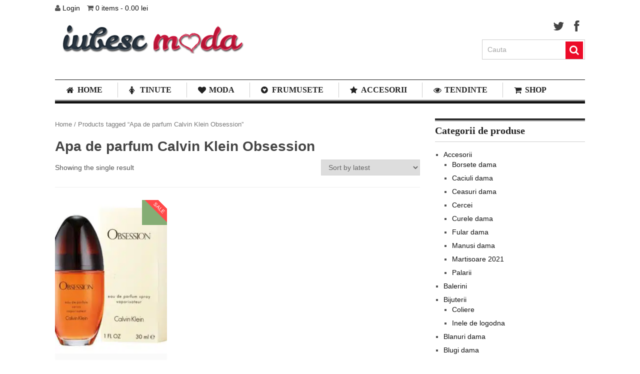

--- FILE ---
content_type: text/html; charset=UTF-8
request_url: https://iubescmoda.ro/eticheta-produs/apa-de-parfum-calvin-klein-obsession/
body_size: 15985
content:
<!DOCTYPE html><html class="no-js" lang="en-US" prefix="og: https://ogp.me/ns#"><head><script data-no-optimize="1">var litespeed_docref=sessionStorage.getItem("litespeed_docref");litespeed_docref&&(Object.defineProperty(document,"referrer",{get:function(){return litespeed_docref}}),sessionStorage.removeItem("litespeed_docref"));</script> <meta charset="UTF-8">
<!--[if IE ]><meta http-equiv="X-UA-Compatible" content="IE=edge,chrome=1">
<![endif]--><link rel="profile" href="https://gmpg.org/xfn/11" /><title>Arhive Apa De Parfum Calvin Klein Obsession &raquo; Iubesc Moda</title><link rel="icon" href="https://iubescmoda.ro/wp-content/uploads/2013/08/fav2.png" type="image/x-icon" /><link rel="apple-touch-icon" href="https://iubescmoda.ro/wp-content/themes/clock/apple-touch-icon.png" /><meta name="viewport" content="width=device-width, initial-scale=1, maximum-scale=1"><meta name="apple-mobile-web-app-capable" content="yes"><meta name="apple-mobile-web-app-status-bar-style" content="black"><link rel="pingback" href="https://iubescmoda.ro/xmlrpc.php" />
<!--[if lt IE 9]> <script src="https://html5shim.googlecode.com/svn/trunk/html5.js"></script> <![endif]--><meta name="robots" content="follow, index, max-snippet:-1, max-video-preview:-1, max-image-preview:large"/><link rel="canonical" href="https://iubescmoda.ro/eticheta-produs/apa-de-parfum-calvin-klein-obsession/" /><meta property="og:locale" content="en_US" /><meta property="og:type" content="article" /><meta property="og:title" content="Arhive Apa De Parfum Calvin Klein Obsession &raquo; Iubesc Moda" /><meta property="og:url" content="https://iubescmoda.ro/eticheta-produs/apa-de-parfum-calvin-klein-obsession/" /><meta property="og:site_name" content="Blog de fashion si atitudine feminina" /><meta property="article:publisher" content="https://www.facebook.com/IubescModa/" /><meta property="og:image" content="https://iubescmoda.ro/wp-content/uploads/2020/04/Logo-iubesc-moda-facebook.png" /><meta property="og:image:secure_url" content="https://iubescmoda.ro/wp-content/uploads/2020/04/Logo-iubesc-moda-facebook.png" /><meta property="og:image:width" content="1084" /><meta property="og:image:height" content="1084" /><meta property="og:image:alt" content="logo iubescmoda" /><meta property="og:image:type" content="image/png" /><meta name="twitter:card" content="summary_large_image" /><meta name="twitter:title" content="Arhive Apa De Parfum Calvin Klein Obsession &raquo; Iubesc Moda" /><meta name="twitter:image" content="https://iubescmoda.ro/wp-content/uploads/2020/04/Logo-iubesc-moda-facebook.png" /><meta name="twitter:label1" content="Products" /><meta name="twitter:data1" content="1" /> <script type="application/ld+json" class="rank-math-schema">{"@context":"https://schema.org","@graph":[{"@type":"Organization","@id":"https://iubescmoda.ro/#organization","name":"Iubesc Moda","sameAs":["https://www.facebook.com/IubescModa/"]},{"@type":"WebSite","@id":"https://iubescmoda.ro/#website","url":"https://iubescmoda.ro","name":"Blog de fashion si atitudine feminina","alternateName":"IubescModa","publisher":{"@id":"https://iubescmoda.ro/#organization"},"inLanguage":"en-US"},{"@type":"BreadcrumbList","@id":"https://iubescmoda.ro/eticheta-produs/apa-de-parfum-calvin-klein-obsession/#breadcrumb","itemListElement":[{"@type":"ListItem","position":"1","item":{"@id":"https://iubescmoda.ro","name":"Prima pagin\u0103"}},{"@type":"ListItem","position":"2","item":{"@id":"https://iubescmoda.ro/eticheta-produs/apa-de-parfum-calvin-klein-obsession/","name":"Products tagged &ldquo;Apa de parfum Calvin Klein Obsession&rdquo;"}}]},{"@type":"CollectionPage","@id":"https://iubescmoda.ro/eticheta-produs/apa-de-parfum-calvin-klein-obsession/#webpage","url":"https://iubescmoda.ro/eticheta-produs/apa-de-parfum-calvin-klein-obsession/","name":"Arhive Apa De Parfum Calvin Klein Obsession &raquo; Iubesc Moda","isPartOf":{"@id":"https://iubescmoda.ro/#website"},"inLanguage":"en-US","breadcrumb":{"@id":"https://iubescmoda.ro/eticheta-produs/apa-de-parfum-calvin-klein-obsession/#breadcrumb"}}]}</script> <link rel="alternate" type="application/rss+xml" title="iubesc Moda &raquo; Feed" href="https://iubescmoda.ro/feed/" /><link rel="alternate" type="application/rss+xml" title="iubesc Moda &raquo; Comments Feed" href="https://iubescmoda.ro/comments/feed/" /><link rel="alternate" type="application/rss+xml" title="iubesc Moda &raquo; Apa de parfum Calvin Klein Obsession Tag Feed" href="https://iubescmoda.ro/eticheta-produs/apa-de-parfum-calvin-klein-obsession/feed/" /> <script type="litespeed/javascript">window._wpemojiSettings={"baseUrl":"https:\/\/s.w.org\/images\/core\/emoji\/14.0.0\/72x72\/","ext":".png","svgUrl":"https:\/\/s.w.org\/images\/core\/emoji\/14.0.0\/svg\/","svgExt":".svg","source":{"concatemoji":"https:\/\/iubescmoda.ro\/wp-includes\/js\/wp-emoji-release.min.js?ver=6.4.7"}};
/*! This file is auto-generated */
!function(i,n){var o,s,e;function c(e){try{var t={supportTests:e,timestamp:(new Date).valueOf()};sessionStorage.setItem(o,JSON.stringify(t))}catch(e){}}function p(e,t,n){e.clearRect(0,0,e.canvas.width,e.canvas.height),e.fillText(t,0,0);var t=new Uint32Array(e.getImageData(0,0,e.canvas.width,e.canvas.height).data),r=(e.clearRect(0,0,e.canvas.width,e.canvas.height),e.fillText(n,0,0),new Uint32Array(e.getImageData(0,0,e.canvas.width,e.canvas.height).data));return t.every(function(e,t){return e===r[t]})}function u(e,t,n){switch(t){case"flag":return n(e,"\ud83c\udff3\ufe0f\u200d\u26a7\ufe0f","\ud83c\udff3\ufe0f\u200b\u26a7\ufe0f")?!1:!n(e,"\ud83c\uddfa\ud83c\uddf3","\ud83c\uddfa\u200b\ud83c\uddf3")&&!n(e,"\ud83c\udff4\udb40\udc67\udb40\udc62\udb40\udc65\udb40\udc6e\udb40\udc67\udb40\udc7f","\ud83c\udff4\u200b\udb40\udc67\u200b\udb40\udc62\u200b\udb40\udc65\u200b\udb40\udc6e\u200b\udb40\udc67\u200b\udb40\udc7f");case"emoji":return!n(e,"\ud83e\udef1\ud83c\udffb\u200d\ud83e\udef2\ud83c\udfff","\ud83e\udef1\ud83c\udffb\u200b\ud83e\udef2\ud83c\udfff")}return!1}function f(e,t,n){var r="undefined"!=typeof WorkerGlobalScope&&self instanceof WorkerGlobalScope?new OffscreenCanvas(300,150):i.createElement("canvas"),a=r.getContext("2d",{willReadFrequently:!0}),o=(a.textBaseline="top",a.font="600 32px Arial",{});return e.forEach(function(e){o[e]=t(a,e,n)}),o}function t(e){var t=i.createElement("script");t.src=e,t.defer=!0,i.head.appendChild(t)}"undefined"!=typeof Promise&&(o="wpEmojiSettingsSupports",s=["flag","emoji"],n.supports={everything:!0,everythingExceptFlag:!0},e=new Promise(function(e){i.addEventListener("DOMContentLiteSpeedLoaded",e,{once:!0})}),new Promise(function(t){var n=function(){try{var e=JSON.parse(sessionStorage.getItem(o));if("object"==typeof e&&"number"==typeof e.timestamp&&(new Date).valueOf()<e.timestamp+604800&&"object"==typeof e.supportTests)return e.supportTests}catch(e){}return null}();if(!n){if("undefined"!=typeof Worker&&"undefined"!=typeof OffscreenCanvas&&"undefined"!=typeof URL&&URL.createObjectURL&&"undefined"!=typeof Blob)try{var e="postMessage("+f.toString()+"("+[JSON.stringify(s),u.toString(),p.toString()].join(",")+"));",r=new Blob([e],{type:"text/javascript"}),a=new Worker(URL.createObjectURL(r),{name:"wpTestEmojiSupports"});return void(a.onmessage=function(e){c(n=e.data),a.terminate(),t(n)})}catch(e){}c(n=f(s,u,p))}t(n)}).then(function(e){for(var t in e)n.supports[t]=e[t],n.supports.everything=n.supports.everything&&n.supports[t],"flag"!==t&&(n.supports.everythingExceptFlag=n.supports.everythingExceptFlag&&n.supports[t]);n.supports.everythingExceptFlag=n.supports.everythingExceptFlag&&!n.supports.flag,n.DOMReady=!1,n.readyCallback=function(){n.DOMReady=!0}}).then(function(){return e}).then(function(){var e;n.supports.everything||(n.readyCallback(),(e=n.source||{}).concatemoji?t(e.concatemoji):e.wpemoji&&e.twemoji&&(t(e.twemoji),t(e.wpemoji)))}))}((window,document),window._wpemojiSettings)</script> <link data-optimized="2" rel="stylesheet" href="https://iubescmoda.ro/wp-content/litespeed/css/5884ad58ae00be389819a9014cb83091.css?ver=60eaa" /><style id='wp-emoji-styles-inline-css' type='text/css'>img.wp-smiley, img.emoji {
		display: inline !important;
		border: none !important;
		box-shadow: none !important;
		height: 1em !important;
		width: 1em !important;
		margin: 0 0.07em !important;
		vertical-align: -0.1em !important;
		background: none !important;
		padding: 0 !important;
	}</style><style id='rank-math-toc-block-style-inline-css' type='text/css'>.wp-block-rank-math-toc-block nav ol{counter-reset:item}.wp-block-rank-math-toc-block nav ol li{display:block}.wp-block-rank-math-toc-block nav ol li:before{content:counters(item, ".") ". ";counter-increment:item}</style><style id='classic-theme-styles-inline-css' type='text/css'>/*! This file is auto-generated */
.wp-block-button__link{color:#fff;background-color:#32373c;border-radius:9999px;box-shadow:none;text-decoration:none;padding:calc(.667em + 2px) calc(1.333em + 2px);font-size:1.125em}.wp-block-file__button{background:#32373c;color:#fff;text-decoration:none}</style><style id='global-styles-inline-css' type='text/css'>body{--wp--preset--color--black: #000000;--wp--preset--color--cyan-bluish-gray: #abb8c3;--wp--preset--color--white: #ffffff;--wp--preset--color--pale-pink: #f78da7;--wp--preset--color--vivid-red: #cf2e2e;--wp--preset--color--luminous-vivid-orange: #ff6900;--wp--preset--color--luminous-vivid-amber: #fcb900;--wp--preset--color--light-green-cyan: #7bdcb5;--wp--preset--color--vivid-green-cyan: #00d084;--wp--preset--color--pale-cyan-blue: #8ed1fc;--wp--preset--color--vivid-cyan-blue: #0693e3;--wp--preset--color--vivid-purple: #9b51e0;--wp--preset--gradient--vivid-cyan-blue-to-vivid-purple: linear-gradient(135deg,rgba(6,147,227,1) 0%,rgb(155,81,224) 100%);--wp--preset--gradient--light-green-cyan-to-vivid-green-cyan: linear-gradient(135deg,rgb(122,220,180) 0%,rgb(0,208,130) 100%);--wp--preset--gradient--luminous-vivid-amber-to-luminous-vivid-orange: linear-gradient(135deg,rgba(252,185,0,1) 0%,rgba(255,105,0,1) 100%);--wp--preset--gradient--luminous-vivid-orange-to-vivid-red: linear-gradient(135deg,rgba(255,105,0,1) 0%,rgb(207,46,46) 100%);--wp--preset--gradient--very-light-gray-to-cyan-bluish-gray: linear-gradient(135deg,rgb(238,238,238) 0%,rgb(169,184,195) 100%);--wp--preset--gradient--cool-to-warm-spectrum: linear-gradient(135deg,rgb(74,234,220) 0%,rgb(151,120,209) 20%,rgb(207,42,186) 40%,rgb(238,44,130) 60%,rgb(251,105,98) 80%,rgb(254,248,76) 100%);--wp--preset--gradient--blush-light-purple: linear-gradient(135deg,rgb(255,206,236) 0%,rgb(152,150,240) 100%);--wp--preset--gradient--blush-bordeaux: linear-gradient(135deg,rgb(254,205,165) 0%,rgb(254,45,45) 50%,rgb(107,0,62) 100%);--wp--preset--gradient--luminous-dusk: linear-gradient(135deg,rgb(255,203,112) 0%,rgb(199,81,192) 50%,rgb(65,88,208) 100%);--wp--preset--gradient--pale-ocean: linear-gradient(135deg,rgb(255,245,203) 0%,rgb(182,227,212) 50%,rgb(51,167,181) 100%);--wp--preset--gradient--electric-grass: linear-gradient(135deg,rgb(202,248,128) 0%,rgb(113,206,126) 100%);--wp--preset--gradient--midnight: linear-gradient(135deg,rgb(2,3,129) 0%,rgb(40,116,252) 100%);--wp--preset--font-size--small: 13px;--wp--preset--font-size--medium: 20px;--wp--preset--font-size--large: 36px;--wp--preset--font-size--x-large: 42px;--wp--preset--spacing--20: 0.44rem;--wp--preset--spacing--30: 0.67rem;--wp--preset--spacing--40: 1rem;--wp--preset--spacing--50: 1.5rem;--wp--preset--spacing--60: 2.25rem;--wp--preset--spacing--70: 3.38rem;--wp--preset--spacing--80: 5.06rem;--wp--preset--shadow--natural: 6px 6px 9px rgba(0, 0, 0, 0.2);--wp--preset--shadow--deep: 12px 12px 50px rgba(0, 0, 0, 0.4);--wp--preset--shadow--sharp: 6px 6px 0px rgba(0, 0, 0, 0.2);--wp--preset--shadow--outlined: 6px 6px 0px -3px rgba(255, 255, 255, 1), 6px 6px rgba(0, 0, 0, 1);--wp--preset--shadow--crisp: 6px 6px 0px rgba(0, 0, 0, 1);}:where(.is-layout-flex){gap: 0.5em;}:where(.is-layout-grid){gap: 0.5em;}body .is-layout-flow > .alignleft{float: left;margin-inline-start: 0;margin-inline-end: 2em;}body .is-layout-flow > .alignright{float: right;margin-inline-start: 2em;margin-inline-end: 0;}body .is-layout-flow > .aligncenter{margin-left: auto !important;margin-right: auto !important;}body .is-layout-constrained > .alignleft{float: left;margin-inline-start: 0;margin-inline-end: 2em;}body .is-layout-constrained > .alignright{float: right;margin-inline-start: 2em;margin-inline-end: 0;}body .is-layout-constrained > .aligncenter{margin-left: auto !important;margin-right: auto !important;}body .is-layout-constrained > :where(:not(.alignleft):not(.alignright):not(.alignfull)){max-width: var(--wp--style--global--content-size);margin-left: auto !important;margin-right: auto !important;}body .is-layout-constrained > .alignwide{max-width: var(--wp--style--global--wide-size);}body .is-layout-flex{display: flex;}body .is-layout-flex{flex-wrap: wrap;align-items: center;}body .is-layout-flex > *{margin: 0;}body .is-layout-grid{display: grid;}body .is-layout-grid > *{margin: 0;}:where(.wp-block-columns.is-layout-flex){gap: 2em;}:where(.wp-block-columns.is-layout-grid){gap: 2em;}:where(.wp-block-post-template.is-layout-flex){gap: 1.25em;}:where(.wp-block-post-template.is-layout-grid){gap: 1.25em;}.has-black-color{color: var(--wp--preset--color--black) !important;}.has-cyan-bluish-gray-color{color: var(--wp--preset--color--cyan-bluish-gray) !important;}.has-white-color{color: var(--wp--preset--color--white) !important;}.has-pale-pink-color{color: var(--wp--preset--color--pale-pink) !important;}.has-vivid-red-color{color: var(--wp--preset--color--vivid-red) !important;}.has-luminous-vivid-orange-color{color: var(--wp--preset--color--luminous-vivid-orange) !important;}.has-luminous-vivid-amber-color{color: var(--wp--preset--color--luminous-vivid-amber) !important;}.has-light-green-cyan-color{color: var(--wp--preset--color--light-green-cyan) !important;}.has-vivid-green-cyan-color{color: var(--wp--preset--color--vivid-green-cyan) !important;}.has-pale-cyan-blue-color{color: var(--wp--preset--color--pale-cyan-blue) !important;}.has-vivid-cyan-blue-color{color: var(--wp--preset--color--vivid-cyan-blue) !important;}.has-vivid-purple-color{color: var(--wp--preset--color--vivid-purple) !important;}.has-black-background-color{background-color: var(--wp--preset--color--black) !important;}.has-cyan-bluish-gray-background-color{background-color: var(--wp--preset--color--cyan-bluish-gray) !important;}.has-white-background-color{background-color: var(--wp--preset--color--white) !important;}.has-pale-pink-background-color{background-color: var(--wp--preset--color--pale-pink) !important;}.has-vivid-red-background-color{background-color: var(--wp--preset--color--vivid-red) !important;}.has-luminous-vivid-orange-background-color{background-color: var(--wp--preset--color--luminous-vivid-orange) !important;}.has-luminous-vivid-amber-background-color{background-color: var(--wp--preset--color--luminous-vivid-amber) !important;}.has-light-green-cyan-background-color{background-color: var(--wp--preset--color--light-green-cyan) !important;}.has-vivid-green-cyan-background-color{background-color: var(--wp--preset--color--vivid-green-cyan) !important;}.has-pale-cyan-blue-background-color{background-color: var(--wp--preset--color--pale-cyan-blue) !important;}.has-vivid-cyan-blue-background-color{background-color: var(--wp--preset--color--vivid-cyan-blue) !important;}.has-vivid-purple-background-color{background-color: var(--wp--preset--color--vivid-purple) !important;}.has-black-border-color{border-color: var(--wp--preset--color--black) !important;}.has-cyan-bluish-gray-border-color{border-color: var(--wp--preset--color--cyan-bluish-gray) !important;}.has-white-border-color{border-color: var(--wp--preset--color--white) !important;}.has-pale-pink-border-color{border-color: var(--wp--preset--color--pale-pink) !important;}.has-vivid-red-border-color{border-color: var(--wp--preset--color--vivid-red) !important;}.has-luminous-vivid-orange-border-color{border-color: var(--wp--preset--color--luminous-vivid-orange) !important;}.has-luminous-vivid-amber-border-color{border-color: var(--wp--preset--color--luminous-vivid-amber) !important;}.has-light-green-cyan-border-color{border-color: var(--wp--preset--color--light-green-cyan) !important;}.has-vivid-green-cyan-border-color{border-color: var(--wp--preset--color--vivid-green-cyan) !important;}.has-pale-cyan-blue-border-color{border-color: var(--wp--preset--color--pale-cyan-blue) !important;}.has-vivid-cyan-blue-border-color{border-color: var(--wp--preset--color--vivid-cyan-blue) !important;}.has-vivid-purple-border-color{border-color: var(--wp--preset--color--vivid-purple) !important;}.has-vivid-cyan-blue-to-vivid-purple-gradient-background{background: var(--wp--preset--gradient--vivid-cyan-blue-to-vivid-purple) !important;}.has-light-green-cyan-to-vivid-green-cyan-gradient-background{background: var(--wp--preset--gradient--light-green-cyan-to-vivid-green-cyan) !important;}.has-luminous-vivid-amber-to-luminous-vivid-orange-gradient-background{background: var(--wp--preset--gradient--luminous-vivid-amber-to-luminous-vivid-orange) !important;}.has-luminous-vivid-orange-to-vivid-red-gradient-background{background: var(--wp--preset--gradient--luminous-vivid-orange-to-vivid-red) !important;}.has-very-light-gray-to-cyan-bluish-gray-gradient-background{background: var(--wp--preset--gradient--very-light-gray-to-cyan-bluish-gray) !important;}.has-cool-to-warm-spectrum-gradient-background{background: var(--wp--preset--gradient--cool-to-warm-spectrum) !important;}.has-blush-light-purple-gradient-background{background: var(--wp--preset--gradient--blush-light-purple) !important;}.has-blush-bordeaux-gradient-background{background: var(--wp--preset--gradient--blush-bordeaux) !important;}.has-luminous-dusk-gradient-background{background: var(--wp--preset--gradient--luminous-dusk) !important;}.has-pale-ocean-gradient-background{background: var(--wp--preset--gradient--pale-ocean) !important;}.has-electric-grass-gradient-background{background: var(--wp--preset--gradient--electric-grass) !important;}.has-midnight-gradient-background{background: var(--wp--preset--gradient--midnight) !important;}.has-small-font-size{font-size: var(--wp--preset--font-size--small) !important;}.has-medium-font-size{font-size: var(--wp--preset--font-size--medium) !important;}.has-large-font-size{font-size: var(--wp--preset--font-size--large) !important;}.has-x-large-font-size{font-size: var(--wp--preset--font-size--x-large) !important;}
.wp-block-navigation a:where(:not(.wp-element-button)){color: inherit;}
:where(.wp-block-post-template.is-layout-flex){gap: 1.25em;}:where(.wp-block-post-template.is-layout-grid){gap: 1.25em;}
:where(.wp-block-columns.is-layout-flex){gap: 2em;}:where(.wp-block-columns.is-layout-grid){gap: 2em;}
.wp-block-pullquote{font-size: 1.5em;line-height: 1.6;}</style><style id='woocommerce-inline-inline-css' type='text/css'>.woocommerce form .form-row .required { visibility: visible; }</style><!--[if lte IE 7]><link rel='stylesheet' id='ie7-fontawesome-css' href='https://iubescmoda.ro/wp-content/themes/clock/css/font-awesome-ie7.min.css?ver=6.4.7' type='text/css' media='all' />
<![endif]--> <script type="litespeed/javascript" data-src="https://iubescmoda.ro/wp-includes/js/jquery/jquery.min.js?ver=3.7.1" id="jquery-core-js"></script> <script id="wc-add-to-cart-js-extra" type="litespeed/javascript">var wc_add_to_cart_params={"ajax_url":"\/wp-admin\/admin-ajax.php","wc_ajax_url":"\/?wc-ajax=%%endpoint%%","i18n_view_cart":"View cart","cart_url":"https:\/\/iubescmoda.ro\/cart\/","is_cart":"","cart_redirect_after_add":"no"}</script> <script id="woocommerce-js-extra" type="litespeed/javascript">var woocommerce_params={"ajax_url":"\/wp-admin\/admin-ajax.php","wc_ajax_url":"\/?wc-ajax=%%endpoint%%"}</script> <link rel="https://api.w.org/" href="https://iubescmoda.ro/wp-json/" /><link rel="alternate" type="application/json" href="https://iubescmoda.ro/wp-json/wp/v2/product_tag/6166" /><link rel="EditURI" type="application/rsd+xml" title="RSD" href="https://iubescmoda.ro/xmlrpc.php?rsd" /> <script type="litespeed/javascript">(function(w,d,s,l,i){w[l]=w[l]||[];w[l].push({'gtm.start':new Date().getTime(),event:'gtm.js'});var f=d.getElementsByTagName(s)[0],j=d.createElement(s),dl=l!='dataLayer'?'&l='+l:'';j.async=!0;j.src='https://www.googletagmanager.com/gtm.js?id='+i+dl;f.parentNode.insertBefore(j,f)})(window,document,'script','dataLayer','GTM-54R7DCGJ')</script>  <script type="litespeed/javascript">var jQueryMigrateHelperHasSentDowngrade=!1;window.onerror=function(msg,url,line,col,error){if(jQueryMigrateHelperHasSentDowngrade){return!0}
var xhr=new XMLHttpRequest();var nonce='afc380a30c';var jQueryFunctions=['andSelf','browser','live','boxModel','support.boxModel','size','swap','clean','sub',];var match_pattern=/\)\.(.+?) is not a function/;var erroredFunction=msg.match(match_pattern);if(null===erroredFunction||typeof erroredFunction!=='object'||typeof erroredFunction[1]==="undefined"||-1===jQueryFunctions.indexOf(erroredFunction[1])){return!0}
jQueryMigrateHelperHasSentDowngrade=!0;xhr.open('POST','https://iubescmoda.ro/wp-admin/admin-ajax.php');xhr.setRequestHeader('Content-Type','application/x-www-form-urlencoded');xhr.onload=function(){var response,reload=!1;if(200===xhr.status){try{response=JSON.parse(xhr.response);reload=response.data.reload}catch(e){reload=!1}}
if(reload){location.reload()}};xhr.send(encodeURI('action=jquery-migrate-downgrade-version&_wpnonce='+nonce));return!0}</script> <style type="text/css">.menu li a{ font-family: "Noto Sans";font-weight: 700;font-size: 16px;color: #222222; }
h2{ font-family: "Noto Sans";font-weight: 700;font-size: 28px;color: #222222; }
h2{ font-family: "Noto Sans";font-weight: 700;font-size: 24px;color: #222222; }
h3{ font-family: "Noto Sans";font-weight: 700;font-size: 22px;color: #222222; }
h4{ font-family: "Noto Sans";font-weight: 700;font-size: 20px;color: #222222; }
h5{ font-family: "Noto Sans";font-weight: 700;font-size: 18px;color: #222222; }
h6{ font-family: "Noto Sans";font-weight: 700;font-size: 16px;color: #222222; }
paragraph{ font-family: "Noto Sans";font-weight: normal;font-size: 14px;color: #555555; }</style><noscript><style>.woocommerce-product-gallery{ opacity: 1 !important; }</style></noscript>
<style type="text/css">p.demo_store{background-color:#ec0b28;color:#fef8f9;}.woocommerce .woocommerce-message,.woocommerce .woocommerce-error,.woocommerce .woocommerce-info{background-color:#f41c38;color:#fff;}.woocommerce small.note{color:#777;}.woocommerce .woocommerce-breadcrumb{color:#777;}.woocommerce .woocommerce-breadcrumb a{color:#777;}.woocommerce div.product span.price,.woocommerce div.product p.price{color:#85ad74;}.woocommerce div.product .stock{color:#85ad74;}.woocommerce div.product .woocommerce-tabs ul.tabs li{border:1px solid #bb0920;background-color:#ec0b28;}.woocommerce div.product .woocommerce-tabs ul.tabs li a{color:#fff;}.woocommerce div.product .woocommerce-tabs ul.tabs li a:hover{color:#fff;}.woocommerce div.product .woocommerce-tabs ul.tabs li.active{background:#fff;border-bottom-color:#fff;}.woocommerce div.product .woocommerce-tabs ul.tabs li.active:before{box-shadow:2px 2px 0 #fff;}.woocommerce div.product .woocommerce-tabs ul.tabs li.active:after{box-shadow:-2px 2px 0 #fff;}.woocommerce div.product .woocommerce-tabs ul.tabs li:before,.woocommerce div.product .woocommerce-tabs ul.tabs li:after{border:1px solid #bb0920;position:absolute;bottom:-1px;width:5px;height:5px;content:" ";}.woocommerce div.product .woocommerce-tabs ul.tabs li:before{left:-6px;-webkit-border-bottom-right-radius:4px;-moz-border-bottom-right-radius:4px;border-bottom-right-radius:4px;border-width:0 1px 1px 0;box-shadow:2px 2px 0 #ec0b28;}.woocommerce div.product .woocommerce-tabs ul.tabs li:after{right:-6px;-webkit-border-bottom-left-radius:4px;-moz-border-bottom-left-radius:4px;border-bottom-left-radius:4px;border-width:0 0 1px 1px;box-shadow:-2px 2px 0 #ec0b28;}.woocommerce div.product .woocommerce-tabs ul.tabs:before{border-bottom:1px solid #bb0920;}.woocommerce span.onsale{background-color:#85ad74;color:#fff;}.woocommerce ul.products li.product .price{color:#85ad74;}.woocommerce ul.products li.product .price .from{color:rgba(145, 145, 145, 0.5);}.woocommerce nav.woocommerce-pagination ul{border:1px solid #bb0920;}.woocommerce nav.woocommerce-pagination ul li{border-right:1px solid #bb0920;}.woocommerce nav.woocommerce-pagination ul li span.current,.woocommerce nav.woocommerce-pagination ul li a:hover,.woocommerce nav.woocommerce-pagination ul li a:focus{background:#ec0b28;color:#290207;}.woocommerce a.button,.woocommerce button.button,.woocommerce input.button,.woocommerce #respond input#submit{color:#fff;background-color:#ec0b28;}.woocommerce a.button:hover,.woocommerce button.button:hover,.woocommerce input.button:hover,.woocommerce #respond input#submit:hover{background-color:#db0017;color:#fff;}.woocommerce a.button.alt,.woocommerce button.button.alt,.woocommerce input.button.alt,.woocommerce #respond input#submit.alt{background-color:#ec0b28;color:#fef8f9;}.woocommerce a.button.alt:hover,.woocommerce button.button.alt:hover,.woocommerce input.button.alt:hover,.woocommerce #respond input#submit.alt:hover{background-color:#db0017;color:#fef8f9;}.woocommerce a.button.alt.disabled,.woocommerce button.button.alt.disabled,.woocommerce input.button.alt.disabled,.woocommerce #respond input#submit.alt.disabled,.woocommerce a.button.alt:disabled,.woocommerce button.button.alt:disabled,.woocommerce input.button.alt:disabled,.woocommerce #respond input#submit.alt:disabled,.woocommerce a.button.alt:disabled[disabled],.woocommerce button.button.alt:disabled[disabled],.woocommerce input.button.alt:disabled[disabled],.woocommerce #respond input#submit.alt:disabled[disabled],.woocommerce a.button.alt.disabled:hover,.woocommerce button.button.alt.disabled:hover,.woocommerce input.button.alt.disabled:hover,.woocommerce #respond input#submit.alt.disabled:hover,.woocommerce a.button.alt:disabled:hover,.woocommerce button.button.alt:disabled:hover,.woocommerce input.button.alt:disabled:hover,.woocommerce #respond input#submit.alt:disabled:hover,.woocommerce a.button.alt:disabled[disabled]:hover,.woocommerce button.button.alt:disabled[disabled]:hover,.woocommerce input.button.alt:disabled[disabled]:hover,.woocommerce #respond input#submit.alt:disabled[disabled]:hover{background-color:#ec0b28;color:#fef8f9;}.woocommerce a.button:disabled:hover,.woocommerce button.button:disabled:hover,.woocommerce input.button:disabled:hover,.woocommerce #respond input#submit:disabled:hover,.woocommerce a.button.disabled:hover,.woocommerce button.button.disabled:hover,.woocommerce input.button.disabled:hover,.woocommerce #respond input#submit.disabled:hover,.woocommerce a.button:disabled[disabled]:hover,.woocommerce button.button:disabled[disabled]:hover,.woocommerce input.button:disabled[disabled]:hover,.woocommerce #respond input#submit:disabled[disabled]:hover{background-color:#ec0b28;}.woocommerce #reviews h2 small{color:#777;}.woocommerce #reviews h2 small a{color:#777;}.woocommerce #reviews #comments ol.commentlist li .meta{color:#777;}.woocommerce #reviews #comments ol.commentlist li img.avatar{background:#ec0b28;border:1px solid #dd0a26;}.woocommerce #reviews #comments ol.commentlist li .comment-text{border:1px solid #dd0a26;}.woocommerce #reviews #comments ol.commentlist #respond{border:1px solid #dd0a26;}.woocommerce .star-rating:before{color:#bb0920;}.woocommerce.widget_shopping_cart .total,.woocommerce .widget_shopping_cart .total{border-top:3px double #ec0b28;}.woocommerce form.login,.woocommerce form.checkout_coupon,.woocommerce form.register{border:1px solid #bb0920;}.woocommerce .order_details li{border-right:1px dashed #bb0920;}.woocommerce .widget_price_filter .ui-slider .ui-slider-handle{background-color:#ec0b28;}.woocommerce .widget_price_filter .ui-slider .ui-slider-range{background-color:#ec0b28;}.woocommerce .widget_price_filter .price_slider_wrapper .ui-widget-content{background-color:#a80000;}.woocommerce-cart table.cart td.actions .coupon .input-text{border:1px solid #bb0920;}.woocommerce-cart .cart-collaterals .cart_totals p small{color:#777;}.woocommerce-cart .cart-collaterals .cart_totals table small{color:#777;}.woocommerce-cart .cart-collaterals .cart_totals .discount td{color:#85ad74;}.woocommerce-cart .cart-collaterals .cart_totals tr td,.woocommerce-cart .cart-collaterals .cart_totals tr th{border-top:1px solid #ec0b28;}.woocommerce-checkout .checkout .create-account small{color:#777;}.woocommerce-checkout #payment{background:#ec0b28;}.woocommerce-checkout #payment ul.payment_methods{border-bottom:1px solid #bb0920;}.woocommerce-checkout #payment div.payment_box{background-color:#d40a24;color:#fff;}.woocommerce-checkout #payment div.payment_box input.input-text,.woocommerce-checkout #payment div.payment_box textarea{border-color:#a3081c;border-top-color:#8b0617;}.woocommerce-checkout #payment div.payment_box ::-webkit-input-placeholder{color:#8b0617;}.woocommerce-checkout #payment div.payment_box :-moz-placeholder{color:#8b0617;}.woocommerce-checkout #payment div.payment_box :-ms-input-placeholder{color:#8b0617;}.woocommerce-checkout #payment div.payment_box span.help{color:#777;}.woocommerce-checkout #payment div.payment_box:after{content:"";display:block;border:8px solid #d40a24;border-right-color:transparent;border-left-color:transparent;border-top-color:transparent;position:absolute;top:-3px;left:0;margin:-1em 0 0 2em;}</style><style type="text/css">body {background-color:#FFFFFF;}
body {background-image:url(https://iubescmoda.ro/wp-content/themes/clock/images/nobg.png);}
.latestPost:hover,.latestPost:hover > header{ border-color:#ec0b28}
.postauthor h5, .copyrights a, .latestPost:hover > header a, .single_post a, .textwidget a, #logo a, .pnavigation2 a, .sidebar.c-4-12 a:hover { color:#ec0b28; }	
.trending, #commentform input#submit, .mts-subscribe input[type="submit"],#move-to-top:hover, #searchform .icon-search, #navigation ul .current-menu-item a, .flex-direction-nav li:hover .flex-prev, .flex-direction-nav li .flex-next:hover, #navigation ul li:hover, .pagination a, .pagination2, .slidertitle, #tabber ul.tabs li a.selected, .tagcloud a:hover, #navigation ul .sfHover a, #navigation ul .sfHover ul li, .woocommerce a.button, .woocommerce-page a.button, .woocommerce button.button, .woocommerce-page button.button, .woocommerce input.button, .woocommerce-page input.button, .woocommerce #respond input#submit, .woocommerce-page #respond input#submit, .woocommerce #content input.button, .woocommerce-page #content input.button { background-color:#ec0b28; color: #fff!important; }
.copyrights a:hover, footer .widget li a:hover, .sidebar.c-4-12 a:hover, .related-posts a:hover,
.reply a, .title a:hover, .post-info a,.comm, #tabber .inside li a:hover{ color: #ec0b28;}
.flex-control-thumbs .flex-active{ border-top:3px solid #ec0b28;}
#navigation ul .sfHover a, #navigation ul .sfHover ul li { border-color: #ec0b28; }
.bypostauthor {padding: 3%!important;background: #FAFAFA;width: 94%!important;}
.bypostauthor:after { content: "Author"; position: absolute; right: -1px; top: -1px; padding: 1px 10px; background: #818181; color: #FFF; }</style></head><body data-rsssl=1 id ="blog" class="archive tax-product_tag term-apa-de-parfum-calvin-klein-obsession term-6166 main theme-clock woocommerce woocommerce-page woocommerce-no-js"><div class="main-container"><header class="main-header"><div class="mts-cart">
<span>
<i class="icon-user"></i>
<a href="https://iubescmoda.ro/my-account/" title="Login / Register">Login </a>
</span>
<span>
<i class="icon-shopping-cart"></i> <a class="cart-contents" href="https://iubescmoda.ro/cart/" title="View your shopping cart">0 items - <span class="woocommerce-Price-amount amount"><bdi>0.00&nbsp;<span class="woocommerce-Price-currencySymbol">lei</span></bdi></span></a>
</span></div><div class="container"><div id="header"><div class="logo-wrap"><h2 id="logo" class="image-logo">
<a href="https://iubescmoda.ro"><img data-lazyloaded="1" src="[data-uri]" width="380" height="60" data-src="https://iubescmoda.ro/wp-content/uploads/2013/08/IubescModa_Logo.png" alt="iubesc Moda"></a></h2><div class="social-media-icon"><div class="social-media"><ul><li class="twitter"><a href="http://twitter.com/iubescmoda" target="_blank" class="social-ic social-icon-c-1"><i class="icon-twitter"></i></a></li><li class="facebook"><a href="https://www.facebook.com/IubescModa" target="_blank" class="social-ic social-icon-c-2"><i class="icon-facebook"></i></a></li></ul></div><form method="get" id="searchform" class="search-form" action="https://iubescmoda.ro" _lpchecked="1"><fieldset>
<input type="text" name="s" id="s" value="Cauta" onblur="if (this.value == '') {this.value = 'Cauta pe site';}" onfocus="if (this.value == 'Cauta') {this.value = '';}" >
<input id="search-image" class="sbutton" type="submit" value="">
<i class="icon-search"></i></fieldset></form></div></div><div class="secondary-navigation"><nav id="navigation" class="clearfix"><ul id="menu-shop" class="menu clearfix"><li id="menu-item-629" class="icon-home menu-item menu-item-type-custom menu-item-object-custom menu-item-home menu-item-has-children menu-item-629"><a href="https://iubescmoda.ro/">Home</a><ul class="sub-menu"><li id="menu-item-632" class="menu-item menu-item-type-post_type menu-item-object-page menu-item-632"><a href="https://iubescmoda.ro/contact/">Contact</a></li><li id="menu-item-631" class="menu-item menu-item-type-post_type menu-item-object-page menu-item-631"><a href="https://iubescmoda.ro/despre/">Despre</a></li></ul></li><li id="menu-item-638" class="icon-female menu-item menu-item-type-taxonomy menu-item-object-category menu-item-638"><a href="https://iubescmoda.ro/tinute-2/">Tinute</a></li><li id="menu-item-639" class="icon-heart menu-item menu-item-type-taxonomy menu-item-object-category menu-item-has-children menu-item-639"><a href="https://iubescmoda.ro/moda/">Moda</a><ul class="sub-menu"><li id="menu-item-640" class="menu-item menu-item-type-taxonomy menu-item-object-category menu-item-640"><a href="https://iubescmoda.ro/moda/sfaturi-moda/">Sfaturi</a></li></ul></li><li id="menu-item-641" class="icon-gittip menu-item menu-item-type-taxonomy menu-item-object-category menu-item-has-children menu-item-641"><a href="https://iubescmoda.ro/frumusete/">Frumusete</a><ul class="sub-menu"><li id="menu-item-642" class="menu-item menu-item-type-taxonomy menu-item-object-category menu-item-642"><a href="https://iubescmoda.ro/frumusete/ingrijirea-fetei/">Ingrijirea fetei</a></li><li id="menu-item-643" class="menu-item menu-item-type-taxonomy menu-item-object-category menu-item-643"><a href="https://iubescmoda.ro/frumusete/ingrijirea-corporala/">Ingrijirea corporala</a></li><li id="menu-item-644" class="menu-item menu-item-type-taxonomy menu-item-object-category menu-item-644"><a href="https://iubescmoda.ro/frumusete/coafuri-si-tunsori/">Coafuri si tunsori</a></li><li id="menu-item-645" class="menu-item menu-item-type-taxonomy menu-item-object-category menu-item-645"><a href="https://iubescmoda.ro/frumusete/make-up/">Make-up</a></li></ul></li><li id="menu-item-646" class="icon-star menu-item menu-item-type-taxonomy menu-item-object-category menu-item-646"><a href="https://iubescmoda.ro/accesorii/">Accesorii</a></li><li id="menu-item-647" class="icon-eye-open menu-item menu-item-type-taxonomy menu-item-object-category menu-item-647"><a href="https://iubescmoda.ro/tendinte/">Tendinte</a></li><li id="menu-item-628" class="icon-shopping-cart menu-item menu-item-type-post_type menu-item-object-page menu-item-628"><a href="https://iubescmoda.ro/shop/">Shop</a></li></ul>												<a href="#" id="pull">Menu</a></nav></div></div></div></header><div id="page"><div class="content"><article class="article"><div id="primary" class="content-area"><main id="main" class="site-main" role="main"><nav class="woocommerce-breadcrumb" aria-label="Breadcrumb"><a href="https://iubescmoda.ro">Home</a>&nbsp;&#47;&nbsp;Products tagged &ldquo;Apa de parfum Calvin Klein Obsession&rdquo;</nav><h1 class="page-title">Apa de parfum Calvin Klein Obsession</h1><div class="woocommerce-notices-wrapper"></div><p class="woocommerce-result-count">
Showing the single result</p><form class="woocommerce-ordering" method="get">
<select name="orderby" class="orderby" aria-label="Shop order"><option value="popularity" >Sort by popularity</option><option value="rating" >Sort by average rating</option><option value="date"  selected='selected'>Sort by latest</option><option value="price" >Sort by price: low to high</option><option value="price-desc" >Sort by price: high to low</option>
</select>
<input type="hidden" name="paged" value="1" /></form><ul class="products columns-3"><li class="has_thumb product type-product post-27341 status-publish first instock product_cat-parfum-pentru-femei product_tag-apa-de-parfum product_tag-apa-de-parfum-calvin-klein-obsession product_tag-calvin-klein product_tag-obsession product_tag-parfum product_tag-parfum-pentru-femei has-post-thumbnail sale shipping-taxable product-type-external">
<a href="https://iubescmoda.ro/produs/apa-de-parfum-calvin-klein-obsession-100-ml-pentru-femei/" class="woocommerce-LoopProduct-link woocommerce-loop-product__link">
<span class="onsale">Sale!</span>
<img data-lazyloaded="1" src="[data-uri]" width="228" height="312" data-src="https://iubescmoda.ro/wp-content/uploads/2021/09/calvin-klein-obsession-apa-de-parfum-pentru-femei-30-ml-313504-228x312.jpg.webp" class="attachment-woocommerce_thumbnail size-woocommerce_thumbnail" alt="" decoding="async" fetchpriority="high" /><h2 class="woocommerce-loop-product__title">Apa de parfum Calvin Klein Obsession, 100 ml, pentru femei</h2>
<span class="price"><del aria-hidden="true"><span class="woocommerce-Price-amount amount"><bdi>338.00&nbsp;<span class="woocommerce-Price-currencySymbol">lei</span></bdi></span></del> <ins><span class="woocommerce-Price-amount amount"><bdi>89.99&nbsp;<span class="woocommerce-Price-currencySymbol">lei</span></bdi></span></ins></span>
</a><a href="https://event.2performant.com/events/click?ad_type=quicklink&#038;aff_code=fcb1956da&#038;unique=c6dae5faa&#038;redirect_to=https%253A//www.notino.ro/calvin-klein/obsession-eau-de-parfum-pentru-femei/&#038;st=dana" data-quantity="1" class="button product_type_external" data-product_id="27341" data-product_sku="" aria-label="Cumpara" aria-describedby="" rel="nofollow">Vezi detalii</a></li></ul></main></div></article><aside class="sidebar c-4-12"><div id="sidebars" class="g"><div class="sidebar"><ul class="sidebar_list"><li id="woocommerce_product_categories-2" class="widget widget-sidebar woocommerce widget_product_categories"><div class="widget-wrap"><h3>Categorii de produse</h3></div><ul class="product-categories"><li class="cat-item cat-item-1697 cat-parent"><a href="https://iubescmoda.ro/categorie-produs/accesorii/">Accesorii</a><ul class='children'><li class="cat-item cat-item-7533"><a href="https://iubescmoda.ro/categorie-produs/accesorii/borsete-dama/">Borsete dama</a></li><li class="cat-item cat-item-4846"><a href="https://iubescmoda.ro/categorie-produs/accesorii/caciuli-dama/">Caciuli dama</a></li><li class="cat-item cat-item-1758"><a href="https://iubescmoda.ro/categorie-produs/accesorii/ceasuri/">Ceasuri dama</a></li><li class="cat-item cat-item-3919"><a href="https://iubescmoda.ro/categorie-produs/accesorii/cercei/">Cercei</a></li><li class="cat-item cat-item-1709"><a href="https://iubescmoda.ro/categorie-produs/accesorii/curele/">Curele dama</a></li><li class="cat-item cat-item-3920"><a href="https://iubescmoda.ro/categorie-produs/accesorii/fular-dama/">Fular dama</a></li><li class="cat-item cat-item-1698"><a href="https://iubescmoda.ro/categorie-produs/accesorii/manusi/">Manusi dama</a></li><li class="cat-item cat-item-4854"><a href="https://iubescmoda.ro/categorie-produs/accesorii/martisoare-2021/">Martisoare 2021</a></li><li class="cat-item cat-item-4552"><a href="https://iubescmoda.ro/categorie-produs/accesorii/palarii/">Palarii</a></li></ul></li><li class="cat-item cat-item-300"><a href="https://iubescmoda.ro/categorie-produs/balerini/">Balerini</a></li><li class="cat-item cat-item-3571 cat-parent"><a href="https://iubescmoda.ro/categorie-produs/bijuterii/">Bijuterii</a><ul class='children'><li class="cat-item cat-item-5019"><a href="https://iubescmoda.ro/categorie-produs/bijuterii/coliere/">Coliere</a></li><li class="cat-item cat-item-3572"><a href="https://iubescmoda.ro/categorie-produs/bijuterii/inele-de-logodna/">Inele de logodna</a></li></ul></li><li class="cat-item cat-item-1775"><a href="https://iubescmoda.ro/categorie-produs/blanuri/">Blanuri dama</a></li><li class="cat-item cat-item-665"><a href="https://iubescmoda.ro/categorie-produs/blugi/">Blugi dama</a></li><li class="cat-item cat-item-162"><a href="https://iubescmoda.ro/categorie-produs/bluze/">Bluze Dama</a></li><li class="cat-item cat-item-1853"><a href="https://iubescmoda.ro/categorie-produs/bodyuri/">Bodyuri dama</a></li><li class="cat-item cat-item-256"><a href="https://iubescmoda.ro/categorie-produs/botine-2/">Botine dama</a></li><li class="cat-item cat-item-4954"><a href="https://iubescmoda.ro/categorie-produs/bustiera-dama/">Bustiera dama</a></li><li class="cat-item cat-item-171"><a href="https://iubescmoda.ro/categorie-produs/camasi/">Camasi dama</a></li><li class="cat-item cat-item-788"><a href="https://iubescmoda.ro/categorie-produs/cardigan-2/">Cardigane dama</a></li><li class="cat-item cat-item-6092 cat-parent"><a href="https://iubescmoda.ro/categorie-produs/carti/">Carti</a><ul class='children'><li class="cat-item cat-item-6107"><a href="https://iubescmoda.ro/categorie-produs/carti/cresterea-copilului/">Cresterea copilului</a></li><li class="cat-item cat-item-6111"><a href="https://iubescmoda.ro/categorie-produs/carti/dezvoltare-personala/">Dezvoltare personala</a></li><li class="cat-item cat-item-6093"><a href="https://iubescmoda.ro/categorie-produs/carti/lifestyle/">Lifestyle</a></li></ul></li><li class="cat-item cat-item-161"><a href="https://iubescmoda.ro/categorie-produs/cizme/">Cizme dama</a></li><li class="cat-item cat-item-4485"><a href="https://iubescmoda.ro/categorie-produs/cojoc-dama/">Cojoace dama</a></li><li class="cat-item cat-item-361"><a href="https://iubescmoda.ro/categorie-produs/colanti/">Colanti dama</a></li><li class="cat-item cat-item-1691 cat-parent"><a href="https://iubescmoda.ro/categorie-produs/compleuri/">Compleuri dama</a><ul class='children'><li class="cat-item cat-item-5624"><a href="https://iubescmoda.ro/categorie-produs/compleuri/compleuri-dama-elegante/">Compleuri dama elegante</a></li><li class="cat-item cat-item-4073"><a href="https://iubescmoda.ro/categorie-produs/compleuri/compleuri-sport/">Compleuri dama sport</a></li></ul></li><li class="cat-item cat-item-170 cat-parent"><a href="https://iubescmoda.ro/categorie-produs/cosmetice/">Cosmetice</a><ul class='children'><li class="cat-item cat-item-6600"><a href="https://iubescmoda.ro/categorie-produs/cosmetice/ingrifirea-fetei/">Ingrifirea fetei</a></li><li class="cat-item cat-item-6599"><a href="https://iubescmoda.ro/categorie-produs/cosmetice/ingrijirea-corpului/">Ingrijirea corpului</a></li><li class="cat-item cat-item-6562"><a href="https://iubescmoda.ro/categorie-produs/cosmetice/ingrijirea-parului/">Ingrijirea parului</a></li></ul></li><li class="cat-item cat-item-793"><a href="https://iubescmoda.ro/categorie-produs/costum-de-baie-2/">Costum de baie dama</a></li><li class="cat-item cat-item-6069"><a href="https://iubescmoda.ro/categorie-produs/dresuri-dama/">Dresuri dama</a></li><li class="cat-item cat-item-1891"><a href="https://iubescmoda.ro/categorie-produs/fara-categorie/">Fără categorie</a></li><li class="cat-item cat-item-166"><a href="https://iubescmoda.ro/categorie-produs/fuste/">Fuste</a></li><li class="cat-item cat-item-167"><a href="https://iubescmoda.ro/categorie-produs/geci/">Geci dama</a></li><li class="cat-item cat-item-7529"><a href="https://iubescmoda.ro/categorie-produs/geci-dama-primavara/">Geci dama primavara</a></li><li class="cat-item cat-item-1715 cat-parent"><a href="https://iubescmoda.ro/categorie-produs/genti-dama/">Genti dama</a><ul class='children'><li class="cat-item cat-item-4702"><a href="https://iubescmoda.ro/categorie-produs/genti-dama/genti-casual/">Genti casual</a></li><li class="cat-item cat-item-3115"><a href="https://iubescmoda.ro/categorie-produs/genti-dama/genti-de-ocazie/">Genti de ocazie</a></li><li class="cat-item cat-item-5613"><a href="https://iubescmoda.ro/categorie-produs/genti-dama/genti-de-plaja/">Genti de plaja</a></li><li class="cat-item cat-item-1716"><a href="https://iubescmoda.ro/categorie-produs/genti-dama/genti-office/">Genti Office</a></li><li class="cat-item cat-item-5625"><a href="https://iubescmoda.ro/categorie-produs/genti-dama/rucsacuri/">Rucsacuri</a></li></ul></li><li class="cat-item cat-item-252"><a href="https://iubescmoda.ro/categorie-produs/ghete/">Ghete dama</a></li><li class="cat-item cat-item-3779"><a href="https://iubescmoda.ro/categorie-produs/halat-dama/">Halat dama</a></li><li class="cat-item cat-item-4363"><a href="https://iubescmoda.ro/categorie-produs/hanorac-dama/">Hanorac dama</a></li><li class="cat-item cat-item-4670"><a href="https://iubescmoda.ro/categorie-produs/helanca/">Helanca dama</a></li><li class="cat-item cat-item-6469 cat-parent"><a href="https://iubescmoda.ro/categorie-produs/homedeco/">Home&amp;Deco</a><ul class='children'><li class="cat-item cat-item-6491"><a href="https://iubescmoda.ro/categorie-produs/homedeco/canapele/">Canapele</a></li><li class="cat-item cat-item-6470"><a href="https://iubescmoda.ro/categorie-produs/homedeco/decoratiuni-craciun-si-iarna/">Decoratiuni Craciun si Iarna</a></li></ul></li><li class="cat-item cat-item-5143"><a href="https://iubescmoda.ro/categorie-produs/imbracaminte-ski/">Imbracaminte ski</a></li><li class="cat-item cat-item-388"><a href="https://iubescmoda.ro/categorie-produs/incaltaminte-sport/">Incaltaminte sport</a></li><li class="cat-item cat-item-796"><a href="https://iubescmoda.ro/categorie-produs/ingrijire-personala/">Ingrijire personala</a></li><li class="cat-item cat-item-310"><a href="https://iubescmoda.ro/categorie-produs/jachete/">Jachete dama</a></li><li class="cat-item cat-item-169"><a href="https://iubescmoda.ro/categorie-produs/lenjerie/">Lenjerie intima dama</a></li><li class="cat-item cat-item-3893 cat-parent"><a href="https://iubescmoda.ro/categorie-produs/machiaj/">Machiaj</a><ul class='children'><li class="cat-item cat-item-4620"><a href="https://iubescmoda.ro/categorie-produs/machiaj/buze/">Buze</a></li><li class="cat-item cat-item-3937"><a href="https://iubescmoda.ro/categorie-produs/machiaj/fata/">Fata</a></li><li class="cat-item cat-item-3894"><a href="https://iubescmoda.ro/categorie-produs/machiaj/ochi/">Ochi</a></li><li class="cat-item cat-item-4642"><a href="https://iubescmoda.ro/categorie-produs/machiaj/set/">Set</a></li></ul></li><li class="cat-item cat-item-481"><a href="https://iubescmoda.ro/categorie-produs/maieu/">Maieu dama</a></li><li class="cat-item cat-item-4558"><a href="https://iubescmoda.ro/categorie-produs/maleta-dama/">Maleta dama</a></li><li class="cat-item cat-item-6382 cat-parent"><a href="https://iubescmoda.ro/categorie-produs/mama-si-copilul/">Mama si copilul</a><ul class='children'><li class="cat-item cat-item-6383"><a href="https://iubescmoda.ro/categorie-produs/mama-si-copilul/ingrijire/">Ingrijire</a></li></ul></li><li class="cat-item cat-item-6784"><a href="https://iubescmoda.ro/categorie-produs/martisoare/">Martisoare</a></li><li class="cat-item cat-item-3809"><a href="https://iubescmoda.ro/categorie-produs/masti-de-protectie/">Masti de protectie</a></li><li class="cat-item cat-item-1285"><a href="https://iubescmoda.ro/categorie-produs/ochelari-de-soare/">Ochelari de soare</a></li><li class="cat-item cat-item-6790"><a href="https://iubescmoda.ro/categorie-produs/ondulatoare-automate/">Ondulatoare automate</a></li><li class="cat-item cat-item-6785"><a href="https://iubescmoda.ro/categorie-produs/ondulatoare-de-par/">Ondulatoare de par</a></li><li class="cat-item cat-item-168"><a href="https://iubescmoda.ro/categorie-produs/paltoane/">Paltoane dama</a></li><li class="cat-item cat-item-163"><a href="https://iubescmoda.ro/categorie-produs/pantaloni/">Pantaloni dama</a></li><li class="cat-item cat-item-159"><a href="https://iubescmoda.ro/categorie-produs/pantofi/">Pantofi dama</a></li><li class="cat-item cat-item-4040"><a href="https://iubescmoda.ro/categorie-produs/papuci-dama/">Papuci dama</a></li><li class="cat-item cat-item-391"><a href="https://iubescmoda.ro/categorie-produs/papuci-de-casa/">Papuci de casa</a></li><li class="cat-item cat-item-6223"><a href="https://iubescmoda.ro/categorie-produs/pardesiu-dama/">Pardesiu dama</a></li><li class="cat-item cat-item-6624"><a href="https://iubescmoda.ro/categorie-produs/parfum-pentru-barbati/">Parfum pentru barbati</a></li><li class="cat-item cat-item-3468"><a href="https://iubescmoda.ro/categorie-produs/parfum-pentru-femei/">Parfum pentru femei</a></li><li class="cat-item cat-item-6791"><a href="https://iubescmoda.ro/categorie-produs/perii-electrice-pentru-par/">Perii electrice pentru par</a></li><li class="cat-item cat-item-3862"><a href="https://iubescmoda.ro/categorie-produs/pijamale-dama/">Pijamale dama</a></li><li class="cat-item cat-item-6788"><a href="https://iubescmoda.ro/categorie-produs/placi-de-creponat/">Placi de creponat</a></li><li class="cat-item cat-item-6787"><a href="https://iubescmoda.ro/categorie-produs/placi-de-par/">Placi de par</a></li><li class="cat-item cat-item-6786"><a href="https://iubescmoda.ro/categorie-produs/placi-de-par-cu-aburi/">Placi de par cu aburi</a></li><li class="cat-item cat-item-248"><a href="https://iubescmoda.ro/categorie-produs/platforme/">Platforme dama</a></li><li class="cat-item cat-item-393"><a href="https://iubescmoda.ro/categorie-produs/pulover-2/">Pulover dama</a></li><li class="cat-item cat-item-164 cat-parent"><a href="https://iubescmoda.ro/categorie-produs/rochii-2/">Rochii</a><ul class='children'><li class="cat-item cat-item-1243"><a href="https://iubescmoda.ro/categorie-produs/rochii-2/rochii-bandage/">Rochii bandage</a></li><li class="cat-item cat-item-1686"><a href="https://iubescmoda.ro/categorie-produs/rochii-2/rochii-birou/">Rochii birou</a></li><li class="cat-item cat-item-1282"><a href="https://iubescmoda.ro/categorie-produs/rochii-2/rochii-casual/">Rochii casual</a></li><li class="cat-item cat-item-5137"><a href="https://iubescmoda.ro/categorie-produs/rochii-2/rochii-cununie-civila/">Rochii cununie civila</a></li><li class="cat-item cat-item-1259"><a href="https://iubescmoda.ro/categorie-produs/rochii-2/rochii-de-club/">Rochii de club</a></li><li class="cat-item cat-item-3789"><a href="https://iubescmoda.ro/categorie-produs/rochii-2/rochii-de-noapte/">Rochii de noapte</a></li><li class="cat-item cat-item-1245"><a href="https://iubescmoda.ro/categorie-produs/rochii-2/rochii-de-ocazie/">Rochii de ocazie</a></li><li class="cat-item cat-item-1265"><a href="https://iubescmoda.ro/categorie-produs/rochii-2/rochii-de-plaja/">Rochii de plaja</a></li><li class="cat-item cat-item-6806"><a href="https://iubescmoda.ro/categorie-produs/rochii-2/rochii-de-primavara/">Rochii de primavara</a></li><li class="cat-item cat-item-1238"><a href="https://iubescmoda.ro/categorie-produs/rochii-2/rochii-de-seara/">Rochii de seara</a></li><li class="cat-item cat-item-1256"><a href="https://iubescmoda.ro/categorie-produs/rochii-2/rochii-de-vara/">Rochii de vara</a></li><li class="cat-item cat-item-2997"><a href="https://iubescmoda.ro/categorie-produs/rochii-2/rochii-de-zi/">Rochii de zi</a></li><li class="cat-item cat-item-1252"><a href="https://iubescmoda.ro/categorie-produs/rochii-2/rochii-ieftine/">Rochii ieftine</a></li><li class="cat-item cat-item-1273"><a href="https://iubescmoda.ro/categorie-produs/rochii-2/rochii-office/">Rochii office</a></li><li class="cat-item cat-item-2012"><a href="https://iubescmoda.ro/categorie-produs/rochii-2/rochii-pentru-banchet/">Rochii pentru banchet</a></li><li class="cat-item cat-item-1666"><a href="https://iubescmoda.ro/categorie-produs/rochii-2/rochii-revelion/">Rochii Revelion</a></li><li class="cat-item cat-item-1278"><a href="https://iubescmoda.ro/categorie-produs/rochii-2/rochii-tricotate/">Rochii tricotate</a></li><li class="cat-item cat-item-1250"><a href="https://iubescmoda.ro/categorie-produs/rochii-2/rochii-xxl/">Rochii XXL</a></li></ul></li><li class="cat-item cat-item-4263"><a href="https://iubescmoda.ro/categorie-produs/rochii-fetite/">Rochii fetite</a></li><li class="cat-item cat-item-172"><a href="https://iubescmoda.ro/categorie-produs/sacouri/">Sacouri dama</a></li><li class="cat-item cat-item-486"><a href="https://iubescmoda.ro/categorie-produs/salopete-2/">Salopete dama</a></li><li class="cat-item cat-item-234 cat-parent"><a href="https://iubescmoda.ro/categorie-produs/sandale-2/">Sandale dama</a><ul class='children'><li class="cat-item cat-item-3958"><a href="https://iubescmoda.ro/categorie-produs/sandale-2/sandale-cu-platforma/">Sandale cu platforma</a></li><li class="cat-item cat-item-3945"><a href="https://iubescmoda.ro/categorie-produs/sandale-2/sandale-cu-toc/">Sandale cu toc</a></li><li class="cat-item cat-item-3948"><a href="https://iubescmoda.ro/categorie-produs/sandale-2/sandale-fara-toc/">Sandale fara toc</a></li></ul></li><li class="cat-item cat-item-5198"><a href="https://iubescmoda.ro/categorie-produs/sarafan/">Sarafan</a></li><li class="cat-item cat-item-6625 cat-parent"><a href="https://iubescmoda.ro/categorie-produs/seturi-cadou/">Seturi cadou</a><ul class='children'><li class="cat-item cat-item-6636"><a href="https://iubescmoda.ro/categorie-produs/seturi-cadou/seturi-de-craciun-seturi-cadou/">Seturi de Craciun</a></li><li class="cat-item cat-item-6626"><a href="https://iubescmoda.ro/categorie-produs/seturi-cadou/seturi-de-parfumuri-pentru-femei/">Seturi de parfumuri pentru femei</a></li></ul></li><li class="cat-item cat-item-5835"><a href="https://iubescmoda.ro/categorie-produs/seturi-dama-plaja/">Seturi dama plaja</a></li><li class="cat-item cat-item-6607"><a href="https://iubescmoda.ro/categorie-produs/seturi-de-craciun/">Seturi de Craciun</a></li><li class="cat-item cat-item-2660"><a href="https://iubescmoda.ro/categorie-produs/tinute/">Tinute dama</a></li><li class="cat-item cat-item-3982"><a href="https://iubescmoda.ro/categorie-produs/topuri/">Topuri dama</a></li><li class="cat-item cat-item-863"><a href="https://iubescmoda.ro/categorie-produs/trench-2/">Trenciuri dama</a></li><li class="cat-item cat-item-2675"><a href="https://iubescmoda.ro/categorie-produs/trening/">Treninguri dama</a></li><li class="cat-item cat-item-165"><a href="https://iubescmoda.ro/categorie-produs/tricouri/">Tricouri dama</a></li><li class="cat-item cat-item-3882 cat-parent"><a href="https://iubescmoda.ro/categorie-produs/unghii/">Unghii</a><ul class='children'><li class="cat-item cat-item-3890"><a href="https://iubescmoda.ro/categorie-produs/unghii/kit-unghii-gel/">Kit Unghii Gel</a></li></ul></li><li class="cat-item cat-item-6789"><a href="https://iubescmoda.ro/categorie-produs/uscatoare-de-par/">Uscatoare de par</a></li><li class="cat-item cat-item-847"><a href="https://iubescmoda.ro/categorie-produs/vesta/">Vesta dama</a></li></ul></li></ul></div></div></aside></div></div><footer><div class="container"><div class="footer-widgets"><div class="f-widget f-widget-1"><div id="block-2" class="widget widget_block"><strong><a href="https://mieremanukapret.ro/" target="_blank" rel=""> Cea mai buna miere de Manuka</a></strong></div></div><div class="f-widget f-widget-2"></div><div class="f-widget f-widget-3 last"></div><div class="copyrights"><div class="row" id="copyright-note">
<span><a href="https://iubescmoda.ro/" title="Blog de fashion si atitudine feminina">iubesc Moda</a> Copyright &copy; 2026.</span><div class="top">&nbsp;<a href="#top" class="toplink"></a></div></div></div></div></div></footer></div>
 <script type="litespeed/javascript">!function(d,s,id){var js,fjs=d.getElementsByTagName(s)[0];if(!d.getElementById(id)){js=d.createElement(s);js.id=id;js.src="//platform.twitter.com/widgets.js";fjs.parentNode.insertBefore(js,fjs)}}(document,"script","twitter-wjs")</script> <script type="litespeed/javascript">(function(){var po=document.createElement('script');po.type='text/javascript';po.async=!0;po.src='https://apis.google.com/js/plusone.js';var s=document.getElementsByTagName('script')[0];s.parentNode.insertBefore(po,s)})()</script>  <script type="litespeed/javascript">(function(d,s,id){var js,fjs=d.getElementsByTagName(s)[0];if(d.getElementById(id))return;js=d.createElement(s);js.id=id;js.src="//connect.facebook.net/en_US/all.js#xfbml=1&appId=136911316406581";fjs.parentNode.insertBefore(js,fjs)}(document,'script','facebook-jssdk'))</script>  <script type="litespeed/javascript">jQuery(document).ready(function(){jQuery("a[href$='.jpg'], a[href$='.jpeg'], a[href$='.gif'], a[href$='.png'], a[rel^='prettyPhoto']").prettyPhoto({slideshow:5000,autoplay_slideshow:!1,animationSpeed:'normal',padding:40,opacity:0.35,showTitle:!0,social_tools:!1})})</script> 
 <script type="litespeed/javascript">(function(i,s,o,g,r,a,m){i.GoogleAnalyticsObject=r;i[r]=i[r]||function(){(i[r].q=i[r].q||[]).push(arguments)},i[r].l=1*new Date();a=s.createElement(o),m=s.getElementsByTagName(o)[0];a.async=1;a.src=g;m.parentNode.insertBefore(a,m)})(window,document,'script','//www.google-analytics.com/analytics.js','ga');ga('create','UA-42839012-1','iubescmoda.ro');ga('send','pageview')</script> <script type="application/ld+json">{"@context":"https:\/\/schema.org\/","@type":"BreadcrumbList","itemListElement":[{"@type":"ListItem","position":1,"item":{"name":"Home","@id":"https:\/\/iubescmoda.ro"}},{"@type":"ListItem","position":2,"item":{"name":"Products tagged &amp;ldquo;Apa de parfum Calvin Klein Obsession&amp;rdquo;","@id":"https:\/\/iubescmoda.ro\/eticheta-produs\/apa-de-parfum-calvin-klein-obsession\/"}}]}</script> <script type="litespeed/javascript">(function(){var c=document.body.className;c=c.replace(/woocommerce-no-js/,'woocommerce-js');document.body.className=c})()</script> <script data-no-optimize="1">window.lazyLoadOptions=Object.assign({},{threshold:300},window.lazyLoadOptions||{});!function(t,e){"object"==typeof exports&&"undefined"!=typeof module?module.exports=e():"function"==typeof define&&define.amd?define(e):(t="undefined"!=typeof globalThis?globalThis:t||self).LazyLoad=e()}(this,function(){"use strict";function e(){return(e=Object.assign||function(t){for(var e=1;e<arguments.length;e++){var n,a=arguments[e];for(n in a)Object.prototype.hasOwnProperty.call(a,n)&&(t[n]=a[n])}return t}).apply(this,arguments)}function o(t){return e({},at,t)}function l(t,e){return t.getAttribute(gt+e)}function c(t){return l(t,vt)}function s(t,e){return function(t,e,n){e=gt+e;null!==n?t.setAttribute(e,n):t.removeAttribute(e)}(t,vt,e)}function i(t){return s(t,null),0}function r(t){return null===c(t)}function u(t){return c(t)===_t}function d(t,e,n,a){t&&(void 0===a?void 0===n?t(e):t(e,n):t(e,n,a))}function f(t,e){et?t.classList.add(e):t.className+=(t.className?" ":"")+e}function _(t,e){et?t.classList.remove(e):t.className=t.className.replace(new RegExp("(^|\\s+)"+e+"(\\s+|$)")," ").replace(/^\s+/,"").replace(/\s+$/,"")}function g(t){return t.llTempImage}function v(t,e){!e||(e=e._observer)&&e.unobserve(t)}function b(t,e){t&&(t.loadingCount+=e)}function p(t,e){t&&(t.toLoadCount=e)}function n(t){for(var e,n=[],a=0;e=t.children[a];a+=1)"SOURCE"===e.tagName&&n.push(e);return n}function h(t,e){(t=t.parentNode)&&"PICTURE"===t.tagName&&n(t).forEach(e)}function a(t,e){n(t).forEach(e)}function m(t){return!!t[lt]}function E(t){return t[lt]}function I(t){return delete t[lt]}function y(e,t){var n;m(e)||(n={},t.forEach(function(t){n[t]=e.getAttribute(t)}),e[lt]=n)}function L(a,t){var o;m(a)&&(o=E(a),t.forEach(function(t){var e,n;e=a,(t=o[n=t])?e.setAttribute(n,t):e.removeAttribute(n)}))}function k(t,e,n){f(t,e.class_loading),s(t,st),n&&(b(n,1),d(e.callback_loading,t,n))}function A(t,e,n){n&&t.setAttribute(e,n)}function O(t,e){A(t,rt,l(t,e.data_sizes)),A(t,it,l(t,e.data_srcset)),A(t,ot,l(t,e.data_src))}function w(t,e,n){var a=l(t,e.data_bg_multi),o=l(t,e.data_bg_multi_hidpi);(a=nt&&o?o:a)&&(t.style.backgroundImage=a,n=n,f(t=t,(e=e).class_applied),s(t,dt),n&&(e.unobserve_completed&&v(t,e),d(e.callback_applied,t,n)))}function x(t,e){!e||0<e.loadingCount||0<e.toLoadCount||d(t.callback_finish,e)}function M(t,e,n){t.addEventListener(e,n),t.llEvLisnrs[e]=n}function N(t){return!!t.llEvLisnrs}function z(t){if(N(t)){var e,n,a=t.llEvLisnrs;for(e in a){var o=a[e];n=e,o=o,t.removeEventListener(n,o)}delete t.llEvLisnrs}}function C(t,e,n){var a;delete t.llTempImage,b(n,-1),(a=n)&&--a.toLoadCount,_(t,e.class_loading),e.unobserve_completed&&v(t,n)}function R(i,r,c){var l=g(i)||i;N(l)||function(t,e,n){N(t)||(t.llEvLisnrs={});var a="VIDEO"===t.tagName?"loadeddata":"load";M(t,a,e),M(t,"error",n)}(l,function(t){var e,n,a,o;n=r,a=c,o=u(e=i),C(e,n,a),f(e,n.class_loaded),s(e,ut),d(n.callback_loaded,e,a),o||x(n,a),z(l)},function(t){var e,n,a,o;n=r,a=c,o=u(e=i),C(e,n,a),f(e,n.class_error),s(e,ft),d(n.callback_error,e,a),o||x(n,a),z(l)})}function T(t,e,n){var a,o,i,r,c;t.llTempImage=document.createElement("IMG"),R(t,e,n),m(c=t)||(c[lt]={backgroundImage:c.style.backgroundImage}),i=n,r=l(a=t,(o=e).data_bg),c=l(a,o.data_bg_hidpi),(r=nt&&c?c:r)&&(a.style.backgroundImage='url("'.concat(r,'")'),g(a).setAttribute(ot,r),k(a,o,i)),w(t,e,n)}function G(t,e,n){var a;R(t,e,n),a=e,e=n,(t=Et[(n=t).tagName])&&(t(n,a),k(n,a,e))}function D(t,e,n){var a;a=t,(-1<It.indexOf(a.tagName)?G:T)(t,e,n)}function S(t,e,n){var a;t.setAttribute("loading","lazy"),R(t,e,n),a=e,(e=Et[(n=t).tagName])&&e(n,a),s(t,_t)}function V(t){t.removeAttribute(ot),t.removeAttribute(it),t.removeAttribute(rt)}function j(t){h(t,function(t){L(t,mt)}),L(t,mt)}function F(t){var e;(e=yt[t.tagName])?e(t):m(e=t)&&(t=E(e),e.style.backgroundImage=t.backgroundImage)}function P(t,e){var n;F(t),n=e,r(e=t)||u(e)||(_(e,n.class_entered),_(e,n.class_exited),_(e,n.class_applied),_(e,n.class_loading),_(e,n.class_loaded),_(e,n.class_error)),i(t),I(t)}function U(t,e,n,a){var o;n.cancel_on_exit&&(c(t)!==st||"IMG"===t.tagName&&(z(t),h(o=t,function(t){V(t)}),V(o),j(t),_(t,n.class_loading),b(a,-1),i(t),d(n.callback_cancel,t,e,a)))}function $(t,e,n,a){var o,i,r=(i=t,0<=bt.indexOf(c(i)));s(t,"entered"),f(t,n.class_entered),_(t,n.class_exited),o=t,i=a,n.unobserve_entered&&v(o,i),d(n.callback_enter,t,e,a),r||D(t,n,a)}function q(t){return t.use_native&&"loading"in HTMLImageElement.prototype}function H(t,o,i){t.forEach(function(t){return(a=t).isIntersecting||0<a.intersectionRatio?$(t.target,t,o,i):(e=t.target,n=t,a=o,t=i,void(r(e)||(f(e,a.class_exited),U(e,n,a,t),d(a.callback_exit,e,n,t))));var e,n,a})}function B(e,n){var t;tt&&!q(e)&&(n._observer=new IntersectionObserver(function(t){H(t,e,n)},{root:(t=e).container===document?null:t.container,rootMargin:t.thresholds||t.threshold+"px"}))}function J(t){return Array.prototype.slice.call(t)}function K(t){return t.container.querySelectorAll(t.elements_selector)}function Q(t){return c(t)===ft}function W(t,e){return e=t||K(e),J(e).filter(r)}function X(e,t){var n;(n=K(e),J(n).filter(Q)).forEach(function(t){_(t,e.class_error),i(t)}),t.update()}function t(t,e){var n,a,t=o(t);this._settings=t,this.loadingCount=0,B(t,this),n=t,a=this,Y&&window.addEventListener("online",function(){X(n,a)}),this.update(e)}var Y="undefined"!=typeof window,Z=Y&&!("onscroll"in window)||"undefined"!=typeof navigator&&/(gle|ing|ro)bot|crawl|spider/i.test(navigator.userAgent),tt=Y&&"IntersectionObserver"in window,et=Y&&"classList"in document.createElement("p"),nt=Y&&1<window.devicePixelRatio,at={elements_selector:".lazy",container:Z||Y?document:null,threshold:300,thresholds:null,data_src:"src",data_srcset:"srcset",data_sizes:"sizes",data_bg:"bg",data_bg_hidpi:"bg-hidpi",data_bg_multi:"bg-multi",data_bg_multi_hidpi:"bg-multi-hidpi",data_poster:"poster",class_applied:"applied",class_loading:"litespeed-loading",class_loaded:"litespeed-loaded",class_error:"error",class_entered:"entered",class_exited:"exited",unobserve_completed:!0,unobserve_entered:!1,cancel_on_exit:!0,callback_enter:null,callback_exit:null,callback_applied:null,callback_loading:null,callback_loaded:null,callback_error:null,callback_finish:null,callback_cancel:null,use_native:!1},ot="src",it="srcset",rt="sizes",ct="poster",lt="llOriginalAttrs",st="loading",ut="loaded",dt="applied",ft="error",_t="native",gt="data-",vt="ll-status",bt=[st,ut,dt,ft],pt=[ot],ht=[ot,ct],mt=[ot,it,rt],Et={IMG:function(t,e){h(t,function(t){y(t,mt),O(t,e)}),y(t,mt),O(t,e)},IFRAME:function(t,e){y(t,pt),A(t,ot,l(t,e.data_src))},VIDEO:function(t,e){a(t,function(t){y(t,pt),A(t,ot,l(t,e.data_src))}),y(t,ht),A(t,ct,l(t,e.data_poster)),A(t,ot,l(t,e.data_src)),t.load()}},It=["IMG","IFRAME","VIDEO"],yt={IMG:j,IFRAME:function(t){L(t,pt)},VIDEO:function(t){a(t,function(t){L(t,pt)}),L(t,ht),t.load()}},Lt=["IMG","IFRAME","VIDEO"];return t.prototype={update:function(t){var e,n,a,o=this._settings,i=W(t,o);{if(p(this,i.length),!Z&&tt)return q(o)?(e=o,n=this,i.forEach(function(t){-1!==Lt.indexOf(t.tagName)&&S(t,e,n)}),void p(n,0)):(t=this._observer,o=i,t.disconnect(),a=t,void o.forEach(function(t){a.observe(t)}));this.loadAll(i)}},destroy:function(){this._observer&&this._observer.disconnect(),K(this._settings).forEach(function(t){I(t)}),delete this._observer,delete this._settings,delete this.loadingCount,delete this.toLoadCount},loadAll:function(t){var e=this,n=this._settings;W(t,n).forEach(function(t){v(t,e),D(t,n,e)})},restoreAll:function(){var e=this._settings;K(e).forEach(function(t){P(t,e)})}},t.load=function(t,e){e=o(e);D(t,e)},t.resetStatus=function(t){i(t)},t}),function(t,e){"use strict";function n(){e.body.classList.add("litespeed_lazyloaded")}function a(){console.log("[LiteSpeed] Start Lazy Load"),o=new LazyLoad(Object.assign({},t.lazyLoadOptions||{},{elements_selector:"[data-lazyloaded]",callback_finish:n})),i=function(){o.update()},t.MutationObserver&&new MutationObserver(i).observe(e.documentElement,{childList:!0,subtree:!0,attributes:!0})}var o,i;t.addEventListener?t.addEventListener("load",a,!1):t.attachEvent("onload",a)}(window,document);</script><script data-no-optimize="1">window.litespeed_ui_events=window.litespeed_ui_events||["mouseover","click","keydown","wheel","touchmove","touchstart"];var urlCreator=window.URL||window.webkitURL;function litespeed_load_delayed_js_force(){console.log("[LiteSpeed] Start Load JS Delayed"),litespeed_ui_events.forEach(e=>{window.removeEventListener(e,litespeed_load_delayed_js_force,{passive:!0})}),document.querySelectorAll("iframe[data-litespeed-src]").forEach(e=>{e.setAttribute("src",e.getAttribute("data-litespeed-src"))}),"loading"==document.readyState?window.addEventListener("DOMContentLoaded",litespeed_load_delayed_js):litespeed_load_delayed_js()}litespeed_ui_events.forEach(e=>{window.addEventListener(e,litespeed_load_delayed_js_force,{passive:!0})});async function litespeed_load_delayed_js(){let t=[];for(var d in document.querySelectorAll('script[type="litespeed/javascript"]').forEach(e=>{t.push(e)}),t)await new Promise(e=>litespeed_load_one(t[d],e));document.dispatchEvent(new Event("DOMContentLiteSpeedLoaded")),window.dispatchEvent(new Event("DOMContentLiteSpeedLoaded"))}function litespeed_load_one(t,e){console.log("[LiteSpeed] Load ",t);var d=document.createElement("script");d.addEventListener("load",e),d.addEventListener("error",e),t.getAttributeNames().forEach(e=>{"type"!=e&&d.setAttribute("data-src"==e?"src":e,t.getAttribute(e))});let a=!(d.type="text/javascript");!d.src&&t.textContent&&(d.src=litespeed_inline2src(t.textContent),a=!0),t.after(d),t.remove(),a&&e()}function litespeed_inline2src(t){try{var d=urlCreator.createObjectURL(new Blob([t.replace(/^(?:<!--)?(.*?)(?:-->)?$/gm,"$1")],{type:"text/javascript"}))}catch(e){d="data:text/javascript;base64,"+btoa(t.replace(/^(?:<!--)?(.*?)(?:-->)?$/gm,"$1"))}return d}</script><script data-no-optimize="1">var litespeed_vary=document.cookie.replace(/(?:(?:^|.*;\s*)_lscache_vary\s*\=\s*([^;]*).*$)|^.*$/,"");litespeed_vary||fetch("/wp-content/plugins/litespeed-cache/guest.vary.php",{method:"POST",cache:"no-cache",redirect:"follow"}).then(e=>e.json()).then(e=>{console.log(e),e.hasOwnProperty("reload")&&"yes"==e.reload&&(sessionStorage.setItem("litespeed_docref",document.referrer),window.location.reload(!0))});</script><script data-optimized="1" type="litespeed/javascript" data-src="https://iubescmoda.ro/wp-content/litespeed/js/0b1f3a03febdd33c37cec33aaf6b5b97.js?ver=60eaa"></script></body></html>
<!-- Page optimized by LiteSpeed Cache @2026-01-21 22:29:28 -->

<!-- Page supported by LiteSpeed Cache 7.7 on 2026-01-21 22:29:28 -->
<!-- Guest Mode -->
<!-- QUIC.cloud CCSS loaded ✅ /ccss/83a24cb5b891f1d46b74548a995987e3.css -->
<!-- QUIC.cloud UCSS bypassed due to generation error ❌ /ucss/6f75f909ada54cd55bcb3c7cd6e399b5.css -->